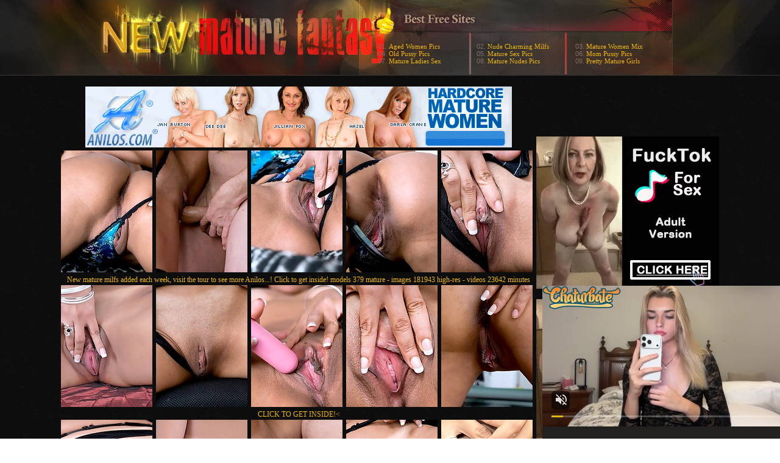

--- FILE ---
content_type: text/html; charset=UTF-8
request_url: http://www.newmaturefantasy.com/pics/milfs/anilos/2114-nv/index.html
body_size: 15529
content:
<!DOCTYPE html PUBLIC "-//W3C//DTD XHTML 1.1//EN" "http://www.w3.org/TR/xhtml11/DTD/xhtml11.dtd">
<html>
<head>
<title>New Mature Fantasy - photos of mature nude women xxx porn actions with filthy mature moms riding cocks</title>
<meta name="description" content="mature woman wearing lingerie getting oral sex in porn pics age sixty and over amateur sites of sexy older milf women">
<meta http-equiv="Content-Type" content="text/html; charset=iso-8859-1">
<meta name="referrer" content="unsafe-url">
<link href="/styles.css" rel="stylesheet" type="text/css">
<script type="text/javascript" src="/iepngfix_tilebg.js"></script>
<base target="_blank">
</head>
<body> 
<div id="wrapper">
  <div id="page" align="center">
  <div class="dl"></div>
<div class="dr"></div>
  <div id="header" align="center"><div class="padd">
    <div class="htop">
        <a href="http://www.newmaturefantasy.com/" class="logo"></a>
		  <div class="text">
<ul>
<li>01. <a href="/t/out.php?id=agedwomenpics.com">Aged Women Pics </a></li> 
<li>04. <a href="/t/out.php?id=old-pussy.net">Old Pussy Pics </a></li>
<li>07. <a href="/t/out.php?id=matureladiessex.com">Mature Ladies Sex </a></li>
</ul>
<ul>
<li>02. <a href="/t/out.php?id=nudecharmingmilfs.com">Nude Charming Milfs </a></li> 
<li>05. <a href="/t/out.php?id=thematuresexpics.com">Mature Sex Pics </a></li>
<li>08. <a href="/t/out.php?id=maturenudespics.com">Mature Nudes Pics </a></li>
</ul>
<ul>
<li>03. <a href="/t/out.php?id=maturewomenmix.com">Mature Women Mix </a></li> 
<li>06. <a href="/t/out.php?id=moms-pussy.com">Mom Pussy Pics </a></li>
<li>09. <a href="/t/out.php?id=prettymaturegirls.com">Pretty Mature Girls </a></li>
</ul>
  

          </div>
</div>
      </div>
    </div>
<br>


<div id="content">
<div align=center>
<table>
<tr>
<td>
<div class="thumbs">
<table border="0" cellpadding="5" cellspacing="0" width="780"  align="center">
<tbody>
<tr> 
<td align="center" colspan="5"><a href="http://www.anilos.com/main.html?id=13961"><img src="http://v.angel-porns.com/pics/milfs/anilos/2114-nv/../700x100_3.gif" width="700" height="100" border="0"></a></td>
</tr>
<tr> 
<td height="206"><a href="http://v.angel-porns.com/pics/milfs/anilos/2114-nv/sn001.jpg"><img src="http://v.angel-porns.com/pics/milfs/anilos/2114-nv/tnsn001.jpg" height="200" width="150" class="thumbs"></a></td>
<td height="206"><a href="http://v.angel-porns.com/pics/milfs/anilos/2114-nv/sn002.jpg"><img src="http://v.angel-porns.com/pics/milfs/anilos/2114-nv/tnsn002.jpg" height="200" width="150" class="thumbs"></a></td>
<td height="206"><a href="http://v.angel-porns.com/pics/milfs/anilos/2114-nv/sn003.jpg"><img src="http://v.angel-porns.com/pics/milfs/anilos/2114-nv/tnsn003.jpg" height="200" width="150" class="thumbs"></a></td>
<td height="206"><a href="http://v.angel-porns.com/pics/milfs/anilos/2114-nv/sn004.jpg"><img src="http://v.angel-porns.com/pics/milfs/anilos/2114-nv/tnsn004.jpg" height="200" width="150" class="thumbs"></a></td>
<td height="206"><a href="http://v.angel-porns.com/pics/milfs/anilos/2114-nv/sn005.jpg"><img src="http://v.angel-porns.com/pics/milfs/anilos/2114-nv/tnsn005.jpg" height="200" width="150" class="thumbs"></a></td>
</tr>
<tr>
<td align="center" colspan="5">
<a  href="http://www.anilos.com/main.html?id=13961">New mature milfs added each week, visit the tour to see more Anilos...! Click to get inside! models 379 mature - images 181943 high-res - videos 23642 minutes</a>
</td>
</tr>
<tr> 
<td height="206"><a href="http://v.angel-porns.com/pics/milfs/anilos/2114-nv/sn006.jpg"><img src="http://v.angel-porns.com/pics/milfs/anilos/2114-nv/tnsn006.jpg" height="200" width="150" class="thumbs"></a></td>
<td height="206"><a href="http://v.angel-porns.com/pics/milfs/anilos/2114-nv/sn007.jpg"><img src="http://v.angel-porns.com/pics/milfs/anilos/2114-nv/tnsn007.jpg" height="200" width="150" class="thumbs"></a></td>
<td height="206"><a href="http://v.angel-porns.com/pics/milfs/anilos/2114-nv/sn008.jpg"><img src="http://v.angel-porns.com/pics/milfs/anilos/2114-nv/tnsn008.jpg" height="200" width="150" class="thumbs"></a></td>
<td height="206"><a href="http://v.angel-porns.com/pics/milfs/anilos/2114-nv/sn009.jpg"><img src="http://v.angel-porns.com/pics/milfs/anilos/2114-nv/tnsn009.jpg" height="200" width="150" class="thumbs"></a></td>
<td height="206"><a href="http://v.angel-porns.com/pics/milfs/anilos/2114-nv/sn010.jpg"><img src="http://v.angel-porns.com/pics/milfs/anilos/2114-nv/tnsn010.jpg" height="200" width="150" class="thumbs"></a></td>
</tr>
<tr>
<td align="center" colspan="5">
<a href="http://www.anilos.com/main.html?id=13961">CLICK TO GET INSIDE!<</a>
</td>
</tr>
<tr> 
<td height="206"><a href="http://v.angel-porns.com/pics/milfs/anilos/2114-nv/sn011.jpg"><img src="http://v.angel-porns.com/pics/milfs/anilos/2114-nv/tnsn011.jpg" height="200" width="150" class="thumbs"></a></td>
<td height="206"><a href="http://v.angel-porns.com/pics/milfs/anilos/2114-nv/sn012.jpg"><img src="http://v.angel-porns.com/pics/milfs/anilos/2114-nv/tnsn012.jpg" height="200" width="150" class="thumbs"></a></td>
<td height="206"><a href="http://v.angel-porns.com/pics/milfs/anilos/2114-nv/sn013.jpg"><img src="http://v.angel-porns.com/pics/milfs/anilos/2114-nv/tnsn013.jpg" height="200" width="150" class="thumbs"></a></td>
<td height="206"><a href="http://v.angel-porns.com/pics/milfs/anilos/2114-nv/sn014.jpg"><img src="http://v.angel-porns.com/pics/milfs/anilos/2114-nv/tnsn014.jpg" height="200" width="150" class="thumbs"></a></td>
<td height="206"><a href="http://v.angel-porns.com/pics/milfs/anilos/2114-nv/sn015.jpg"><img src="http://v.angel-porns.com/pics/milfs/anilos/2114-nv/tnsn015.jpg" height="200" width="150" class="thumbs"></a></td>
</tr>
<tr> 
<td align="center" colspan="5">
<a id="cat" href="http://www.anilos.com/main.html?id=13961"><img src="http://v.angel-porns.com/pics/milfs/anilos/2114-nv/../n_700x180_one-ANILOS.jpg" alt="" border="0" height="180" width="700"><br>
With a Membership, You Get The Best of the Classiest Mature Women on The Net!</a>
</td>
</tr>
</tbody>
</table></div>
</td>
<td align="center" valign="middle">
<iframe src="//a.magsrv.com/iframe.php?idzone=5043750&size=300x250" width="300" height="250" scrolling="no" marginwidth="0" marginheight="0" frameborder="0"></iframe>
        
<br><br>
<iframe src="//a.magsrv.com/iframe.php?idzone=5043750&size=300x250" width="300" height="250" scrolling="no" marginwidth="0" marginheight="0" frameborder="0"></iframe>
        
<br><br>
<iframe src="//a.magsrv.com/iframe.php?idzone=5043750&size=300x250" width="300" height="250" scrolling="no" marginwidth="0" marginheight="0" frameborder="0"></iframe>
        
</td>
    </tr>
</table>
</div>
<div align=center>
<script type="application/javascript" 
data-idzone="5043752" src="https://a.magsrv.com/nativeads-v2.js" 
></script>
</div>
<div class="block">
<div id="title"><h2>Today Mature Pics Galleries</h2></div>
<div class="thumbs">
<a href="/st/st.php?id=243350&x=f0bfb2cfed2760e013021602ab947798&url=http://www.newmaturefantasy.com/pics/bbw/xlgirls/0734-fn/index.html&p=70&var1=t1"><img src="/st/thumbs/897/WXQg2n15Ki.jpg" alt="" ></a>
<a href="/st/st.php?id=314182&x=78e7511300365564d3549f2be178e78f&url=http://www.newmaturefantasy.com/pics/milfs/auntjudys/6000-hi/index.html&p=70&var1=t1"><img src="/st/thumbs/685/P1v88GlxGb.jpg" alt="" ></a>
<a href="/st/st.php?id=387056&x=9c7892d1dec8eebfeccd6a2d680c62e4&url=http://www.newmaturefantasy.com/pics/milfs/maturenl/1825-vq/index.html&p=70&var1=t1"><img src="/st/thumbs/339/lwVRreihhX.jpg" alt="" ></a>
<a href="/st/st.php?id=223111&x=e2df2da23f0d8c675d60d780d1b889ce&url=http://www.newmaturefantasy.com/pics/milfs/allover30/1206-jd/index.html&p=70&var1=t1"><img src="/st/thumbs/136/MqfiGumRXS.jpg" alt="" ></a>
<a href="/st/st.php?id=243520&x=fd9ee3e702baf392d8df9d200d785f45&url=http://www.newmaturefantasy.com/pics/bbw/xlgirls/2168-lt/index.html&p=70&var1=t1"><img src="/st/thumbs/203/Ulhj8OhxVe.jpg" alt="" ></a>
<a href="/st/st.php?id=368192&x=4ffb8a6a7e4f475d8e02a1acf8a1469d&url=http://www.newmaturefantasy.com/pics/milfs/karupsow/4902-ni/index.html&p=70&var1=t1"><img src="/st/thumbs/808/qe0GUG6XVu.jpg" alt="" ></a>
<a href="/st/st.php?id=343181&x=7297b5e65d3ebf3de956e03473cb607b&url=http://www.newmaturefantasy.com/pics/milfs/auntjudys/3586-et/index.html&p=70&var1=t1"><img src="/st/thumbs/071/a1jdnMIklE.jpg" alt="" ></a>
<a href="/st/st.php?id=196994&x=512967992d6d94716269260e079673bf&url=http://www.newmaturefantasy.com/pics/milfs/allover30/9152-wd/index.html&p=70&var1=t1"><img src="/st/thumbs/743/3Psymy9I3s.jpg" alt="" ></a>
<a href="/st/st.php?id=274973&x=69ba7971c168d4e5a8482975f6621a0d&url=http://www.newmaturefantasy.com/pics/milfs/40somethingmag/1758-cz/index.html&p=70&var1=t1"><img src="/st/thumbs/014/nFgvEo1ndO.jpg" alt="" ></a>
<a href="/st/st.php?id=257776&x=f180c39b958b92f06f8800950d8713d6&url=http://www.newmaturefantasy.com/pics/milfs/maturenl/0901-vy/index.html&p=70&var1=t1"><img src="/st/thumbs/626/MrcgzFnvV2.jpg" alt="" ></a>
<a href="/st/st.php?id=392712&x=af7734d2a1e48202b756a1851d9f4bbc&url=http://www.newmaturefantasy.com/pics/milfs/allover30/1683-wu/index.html&p=70&var1=t1"><img src="/st/thumbs/239/ns4cUsj6qJ.jpg" alt="" ></a>
<a href="/st/st.php?id=386971&x=1460be2de1289c2aaf28cda54f649728&url=http://www.newmaturefantasy.com/pics/milfs/allover30/4666-yy/index.html&p=70&var1=t1"><img src="/st/thumbs/062/03woRHWSYu.jpg" alt="" ></a>
<a href="/st/st.php?id=292749&x=b80f88d3eb7f25d04563aee0bf7ac1d2&url=http://www.newmaturefantasy.com/pics/milfs/karupsow/6789-xi/index.html&p=70&var1=t1"><img src="/st/thumbs/180/XPnnNXFcHk.jpg" alt="" ></a>
<a href="/st/st.php?id=290550&x=89decf366e3ea5e459bf2078ec828c2b&url=http://www.newmaturefantasy.com/pics/milfs/allover30/9099-ya/index.html&p=70&var1=t1"><img src="/st/thumbs/175/vSftkf85fV.jpg" alt="" ></a>
<a href="/st/st.php?id=257698&x=168aca9a324347d9c58280d51ca14b90&url=http://www.newmaturefantasy.com/pics/milfs/allover30/8838-oa/index.html&p=70&var1=t1"><img src="/st/thumbs/109/qf79pxR6WJ.jpg" alt="" ></a>
<a href="/st/st.php?id=368090&x=3badc87ee7f30dcdf1457361a4e62562&url=http://www.newmaturefantasy.com/pics/milfs/allover30/5022-rs/index.html&p=70&var1=t1"><img src="/st/thumbs/860/gwUSLHW2gO.jpg" alt="" ></a>
<a href="/st/st.php?id=276762&x=e2d1ddb3e82a128ee3803ad0004ca7d6&url=http://www.newmaturefantasy.com/pics/milfs/auntjudys/2670-ff/index.html&p=70&var1=t1"><img src="/st/thumbs/805/rder22cgqw.jpg" alt="" ></a>
<a href="/st/st.php?id=243028&x=33dd99d2e3ca0ad5dbb356e1b7dc0106&url=http://www.newmaturefantasy.com/pics/milfs/karupsow/4932-oh/index.html&p=70&var1=t1"><img src="/st/thumbs/281/mT5hgdjlTZ.jpg" alt="" ></a>
<a href="/st/st.php?id=290480&x=716f7dfbd20bf03acba9212a9c2d68d6&url=http://www.newmaturefantasy.com/pics/milfs/karupsow/0348-mq/index.html&p=70&var1=t1"><img src="/st/thumbs/399/d5xwIqvRGd.jpg" alt="" ></a>
<a href="/st/st.php?id=323561&x=65443171b5a17c78490abf7b4137be40&url=http://www.newmaturefantasy.com/pics/milfs/karupsow/3793-af/index.html&p=70&var1=t1"><img src="/st/thumbs/341/VU3aq4Y9wa.jpg" alt="" ></a>
<a href="/st/st.php?id=314931&x=b5c8f6a5401746706fb3c5e3c4044156&url=http://www.newmaturefantasy.com/pics/milfs/auntjudys/4991-uq/index.html&p=70&var1=t1"><img src="/st/thumbs/648/bPy2t5WQST.jpg" alt="" ></a>
<a href="/st/st.php?id=242986&x=39957019c2ca836611742a36aa33ab9d&url=http://www.newmaturefantasy.com/pics/milfs/maturenl/2158-cj/index.html&p=70&var1=t1"><img src="/st/thumbs/885/FYcERs8fq1.jpg" alt="" ></a>
<a href="/st/st.php?id=271828&x=6ab1ab1c49615f61dca796e32623ac8c&url=http://www.newmaturefantasy.com/pics/milfs/auntjudys/2966-fg/index.html&p=70&var1=t1"><img src="/st/thumbs/717/XbpTPLNLEW.jpg" alt="" ></a>
<a href="/st/st.php?id=375521&x=b880962c9f433fa4f749806b315ba87f&url=http://www.newmaturefantasy.com/pics/milfs/auntjudys/2026-pp/index.html&p=70&var1=t1"><img src="/st/thumbs/215/9efOsVHSgv.jpg" alt="" ></a>
<a href="/st/st.php?id=380298&x=0d1ab8a4cafad59de1e815b3f536fd80&url=http://www.newmaturefantasy.com/pics/milfs/karupsow/4055-gr/index.html&p=70&var1=t1"><img src="/st/thumbs/610/rZdw7mqYOU.jpg" alt="" ></a>
<a href="/st/st.php?id=242943&x=c5fc17371140103cd74e121d8359753b&url=http://www.newmaturefantasy.com/pics/milfs/auntjudys/6320-pp/index.html&p=70&var1=t1"><img src="/st/thumbs/284/WnzUo71ZlS.jpg" alt="" ></a>
<a href="/st/st.php?id=368015&x=c8d7bfaa9957d9ed37fae6582de241df&url=http://www.newmaturefantasy.com/pics/milfs/karupsow/7884-nn/index.html&p=70&var1=t1"><img src="/st/thumbs/661/F9cqEFjs70.jpg" alt="" ></a>
<a href="/st/st.php?id=339211&x=c86f05667dea4489a5e6eb1fbff6d390&url=http://www.newmaturefantasy.com/pics/milfs/karupsow/4409-nr/index.html&p=70&var1=t1"><img src="/st/thumbs/797/rYeOLniom1.jpg" alt="" ></a>
<a href="/st/st.php?id=231420&x=2b83c17442fdaa90dba227fe833e0237&url=http://www.newmaturefantasy.com/pics/milfs/maturenl/0951-bf/index.html&p=70&var1=t1"><img src="/st/thumbs/483/dhgqTOPpFO.jpg" alt="" ></a>
<a href="/st/st.php?id=298455&x=73ccf2bce304a09cc60fc845e0ecf679&url=http://www.newmaturefantasy.com/pics/milfs/anilos/7225-sh/index.html&p=70&var1=t1"><img src="/st/thumbs/310/Wo4mILwlyE.jpg" alt="" ></a>
<a href="/st/st.php?id=367990&x=22a1bdadfb4778307ef1f0f8e67de83c&url=http://www.newmaturefantasy.com/pics/milfs/karupsow/8237-ge/index.html&p=70&var1=t1"><img src="/st/thumbs/464/rbFgONopqZ.jpg" alt="" ></a>
</div>        
</div>
<div align=center>
<div style="font-size: 10px; font-family: Verdana, Geneva, Arial, Helvetica, sans-serif; font-weight:bold;">POWERED BY <a href="http://www.smart-scripts.com">SMART THUMBS</a></div>
</div> 
<br>
<div align=center>
<iframe src="//a.magsrv.com/iframe.php?idzone=5043750&size=300x250" width="300" height="250" scrolling="no" marginwidth="0" marginheight="0" frameborder="0"></iframe>
        

<iframe src="//a.magsrv.com/iframe.php?idzone=5043750&size=300x250" width="300" height="250" scrolling="no" marginwidth="0" marginheight="0" frameborder="0"></iframe>
        

<iframe src="//a.magsrv.com/iframe.php?idzone=5043750&size=300x250" width="300" height="250" scrolling="no" marginwidth="0" marginheight="0" frameborder="0"></iframe>
        
</div>
<script type="application/javascript">
    var ad_idzone = "5043754",
    ad_popup_fallback = false,
    ad_popup_force = false,
    ad_chrome_enabled = true,
    ad_new_tab = false,
    ad_frequency_period = 5,
    ad_frequency_count = 1,
    ad_trigger_method = 3,
    ad_trigger_delay = 0
    ad_t_venor = false; 
</script>
<script type="application/javascript" src="https://a.pemsrv.com/popunder1000.js"></script>

<script type="application/javascript" src="https://a.magsrv.com/video-slider.js"></script>
<script type="application/javascript">
var adConfig = {
    "idzone": 5043756,
    "frequency_period": 0,
    "close_after": 5,
    "on_complete": "repeat",
    "screen_density": 25,
    "cta_enabled": 1
};
VideoSlider.init(adConfig);
</script>
<!---->
 </div>
  </div>
         <div id="footer">
         <div class="f">   
           <div class="text" align="center">          
                  <div class="wr"> 

               </div>

           </div> 
           </div>          
  </div></div>
</body>
</html>

--- FILE ---
content_type: text/html; charset=UTF-8
request_url: https://s.magsrv.com/splash.php?native-settings=1&idzone=5043752&cookieconsent=true&&scr_info=bmF0aXZlYWRzfHwy&p=http%3A%2F%2Fwww.newmaturefantasy.com%2Fpics%2Fmilfs%2Fanilos%2F2114-nv%2Findex.html
body_size: 7172
content:
{"layout":{"widgetHeaderContentHtml":"<a target=\"_blank\" href=\"https:\/\/www.exoclick.com\" rel=\"nofollow\">Powered By <span><\/span><\/a>","branding_logo":"\/\/s3t3d2y1.afcdn.net\/widget-branding-logo.png","branding_logo_hover":"\/\/s3t3d2y1.afcdn.net\/widget-branding-logo-hover.png","itemsPerRow":5,"itemsPerCol":1,"font_family":"Arial, Helvetica, Verdana, sans-serif","header_font_size":"12px","header_font_color":"#999999","widget_background_color":"transparent","widget_width":"790px","minimum_width_for_full_sized_layout":"450px","item_height":"300px","item_padding":"10px","image_height":"200px","image_width":"150px","text_margin_top":"3px","text_margin_bottom":"3px","text_margin_left":"0px","text_margin_right":"0px","title_font_size":"16px","title_font_color":"#000000","title_font_weight":"normal","title_decoration":"none","title_hover_color":"#0000FF","title_hover_font_weight":"normal","title_hover_decoration":"none","description_font_size":"14px","description_font_color":"#555555","description_font_weight":"normal","description_decoration":"none","description_hover_color":"#0055FF","description_hover_font_weight":"normal","description_hover_decoration":"none","open_in_new_window":1,"mobile_responsive_type":1,"header_is_on_top":1,"header_text_align":"right","title_enabled":0,"description_enabled":0,"image_border_size":"","image_border_color":"","text_align":"left","customcss_enabled":0,"customcss":null,"header_enabled":1,"mobile_breakpoint":450,"spacing_v":10,"spacing_h":10,"zoom":1,"mobile_rows":2,"mobile_cols":1,"use_v2_script":1,"text_enabled":1,"mobile_image_width":150,"mobile_text_box_size":90,"mobile_text_enabled":1,"mobile_text_position":"bottom","mobile_image_height":200,"delaySeconds":0,"frequency":0,"frequencyCount":0,"publisherAdType":"native-recommendation","adTriggerType":"","popTriggerMethod":"","popTriggerClasses":"","item_spacing_on_each_side":"5px","text_position":"bottom","text_box_size":"90px","widget_height":"320px","brand_enabled":1,"brand_font_size":"11px","brand_font_color":"#555555","brand_font_weight":"normal","brand_decoration":"none"},"data":[{"image":"https:\/\/s3t3d2y1.afcdn.net\/library\/475567\/317639452f22027627bfaad336510fe1c68b9bb6.jpg","optimum_image":"https:\/\/s3t3d2y1.afcdn.net\/library\/475567\/a8b2f585bccaff8bc0ecbeb183628f1d43bc2f7d.webp","url":"https:\/\/s.magsrv.com\/click.php?d=H4sIAAAAAAAAA21T226jMBD9FV7yuJHvwGPUqttt2jTbpDTqS0S4BDZgwBhykT9.x5DtVlXlwNicwwznzMTl3CNIGGwyret2QmcTcge_ONQJO02jqoRDbm9RkUeHaZ3VE3oXTegtxhxPiDgkZzj4Isr0nkQZkcRPEWO.lzVnLoDQqmibVa2WYZkAUybHMtSdStJQ6rA9jyVEH6o81Hklt3k8Jkcce8gDKKpkn6gWsHarVRgdcrkHSqXil_vF8n4RrOF6YzyiwQqht2DdlWVTNKUudDznCPmXerPqVB3PRYBUM3.gwTrAr5e3rm6KrmzbAXBruuqK.Mlyavl8keBG11RaN0xShljXooa0F1KrWskKxXP2U6Te5f6hP5Uz8h6cRLaNOPKULVaMtey2bBWoLcEAQL.C13r5acu94le.fF268jm6jZfT9z8Hyi6z3VPD_N9bIK43tdyp5eNuoTbxZvN4eql7_f54CtRLHC.WJVu2sx_g1qWSyeghR4y6nFgHoZn7Sp2v3hJ_cLXVcEBTZLvY5vr6lks4pmhs7BE8hkcDu5Na2U6_rmBChA73MCu3x.NxQm6.thQeDU29qfOohVDmRWpjKPOishuCMbPv9XDLZZycIGa6LIxBBrvC8wWmrme.GxVDp5hMMWdwwdT.GxNzFWtAnM2CjGBDgMHGxhhKiQmJx1yfU8_jKUnSXeq7Ox67YcwEE4TugE2.r4mG5YBa5yvuAO5Ync6g0hk1OlahI3tnUOdYbY79lDERx4Iz7MGOceRj14UPJIYgc8Xtwh9sjAEEjDBDiOHjwUAbPrH_L_I5xRjbaQndUv0gxZphPipB7h6SPs9NyPxEoAR5kfDhj00o8d3Up2AMQUjs.F8yj1hGKAQAAA--&cb=e2e_69703562875cc2.76399757","title":"Craigslist for Sex in Columbus Tonight\ud83d\ude18\u2764\ufe0f","description":"Rich Mature Cougars in Columbus Want to Meet You Tonight\ud83d\udc49\ud83e\udd70","brand":"Rich-Mature-Cougars.com","original_url":"https:\/\/date4x.com\/im\/click.php?c=1151&key=96chtg2ch2n29f04498hqy56&src_hostname=newmaturefantasy.com&variation_id=115051808&conversions_tracking=[base64].Zjk34zAbMq49Q_uldTXpnbrPLbNrXdXXLxRpvtZLxVrRddNPm4PsA-&zone_id=5043752&category_id=129&cost=0.01&site_id=725130&keyword=&country=USA&tags=www,newmaturefantasy,com,pics,milfs,anilos,2114,nv,index,html","image_position":"50% 50%","size":"300x300"},{"image":"https:\/\/s3t3d2y1.afcdn.net\/library\/940460\/a5cf364a56aebb404d740997b0258459bc0b79b6.jpg","optimum_image":"https:\/\/s3t3d2y1.afcdn.net\/library\/940460\/8f3e1a0d84d1d557c840a13144490951e8b7d35e.webp","url":"https:\/\/s.magsrv.com\/click.php?d=H4sIAAAAAAAAA21S23KbMBD9FV78CKP75dHTNE3jxqG2QzJ.yQgENg3IWALH9ejjK2xP08l0FsGy56zOaleccSIo8MBv.75zEzydoNvwvL._J642m6asmtr2SbFrQ7RRRodg8DZGcAgm.[base64].vVDTf6_Qp5eaxuNFpsv71hslpmj_sifz5Gojd8WVtTZ9p_WNtFmu7ns.NztOFzbLVcdEVJHVx6NKX0G5Vb0zoEr8ONkwWciYkg5gLb8r3VoWKykqZXrnf41w9TiBKICVhMQ8hpxhJzvy1.R4iOe4CPCPnj4fBvMcYeYUE4ZJiIWiFyiqvJM.p5koTRhjCeWCj_2uGqqAkMOCMSCx8FC5c9JkZBWbU1YWL2rqpXKRM3exchCAkkTlEtdHlMdr2bRP5oAPORiGjBIrgEQok5NyPGAL.io8mwgEuHoTnRC84C6UgTy.__mk5_Yf_YeiclICvMfUgAXB8AQD_7ueSVm2cPZzPOHbpwvpQOwSRx5nXOSFMca1yXpUgl4BylWsiSRFqLrT.A44xu2iXAwAA&cb=e2e_69703562878533.77965799","title":"\ud83d\udccdColumbus : Jen (57) sent you a fuck request...","description":"Find today hot Sexdates","brand":"SingleFlirt","original_url":"https:\/\/www.singleflirt.com\/landing\/gn8710?ur-api-fetch-hitid=true&tpcampid=2edea9c1-5b85-4dc7-ab08-4993d5b2e897&subPublisher=5043752&clicktag=[base64].Zjk34zAbMq49Q_uldpxXZrntVddLZnRZrZNNndbPRrVVTxRpc4Ps-&Campaign=7674850","image_position":"50% 50%","size":"300x300"},{"image":"https:\/\/s3t3d2y1.afcdn.net\/library\/952586\/3800f178d433bf2a228877090ceeccba1629473e.jpg","optimum_image":"https:\/\/s3t3d2y1.afcdn.net\/library\/952586\/d9a1febc3fd195afa4ee0493a58a4a8e02808088.webp","url":"https:\/\/s.magsrv.com\/click.php?d=H4sIAAAAAAAAA3VT23KbQAz9FV78WGbvuzx6kqZpnBAaOyTjFw.w0NBwMxfb9ezHVwu0aTPprDHSkVY6ko.l5JgJZpB56fumW9DlglzBB.V57blt37evblKXgAiVCSGzjAhPRTGOUMJ0lkRoQa.6IcYLeokJIlR6WCyIAIgAVKXHMuqHNs2iqo.6n1MtG6XjBW9yGDhyYjIBHIDH9XJyhI0SjimafAk.R4xKTiZAATBZ3h8LA7HL02l2LD0125bXXAlbFsfjcUEu3jMFaOR60eRJB68yLzL7jqq8qK1BMGb23gG.8kqn0OripS.LubId6d.V_mcX4O9yDdl1qx.u_eDaDzfwPDGe0HCN0FO4GcqqqOpuKFsdbJ_92zVHyDs3z.uhbfRKhKjdr25ouAnx4_lpaPbFUHbdGJANXQ.FvrM5TXV_roDQsK_7fs8qyhAbOrQn3Zk0bdNWNdIr9kVk6nx9cziVS7INT.Jll0A3JW23YmpmzbJrYZSy7noIt..Cc8P8tOOq.JoHj4Gs7pNLHbjbH6.UnZfx3Z5533aQ2PhxGGyaw8l_aLab3m.qU7M5aN3EgX8bP6xZALsWCfSxv5qLEMIGxIqlUJ7AVCrz0VoNdTFxMWfwCPNHl2ZWDSCerYLMqHxkDIZjDKXEREQx6XGqFM9ImsWZJ2OuZaRBm4LQGLLJxz2BFWGMMEOkwIgZB4TlvM90INOxknJGQTmTnBwrJqc6OKOQHCsjB.iM3JDhWHCGFViMIw9LCVTtDMTMCfYomGCyMIYozKSkAK7E8Mk18H_6K__tkPGSiz5_4gY2jM285t_1OreMvnftYRzSrmnKeut2gCb3K5MqpIGqpKnyIhqlIiUewVpIFUdpFOlfb6zakGsEAAA-&cb=e2e_6970356287a8e6.77430701","title":"Take total control of your AI Girl on GirlfriendGPT","description":"Pussy or Anal, Big Tits or Fat Ass! You\u2019re in total control of your AI Girl","brand":"GirlfriendGPT","original_url":"https:\/\/0iio9.rttrk.com\/68f667ff2698ab1a0c4dfca0?sub1=120237916&sub2=newmaturefantasy.com&sub3=129&sub4=7751464&sub5=USA&sub6=725130&sub7=5043752&sub8=&sub9=&sub10=xx&sub11=8&sub12=0&sub13=www,newmaturefantasy,com,pics,milfs,anilos,2114,nv,index,html&sub14=https:\/\/newmaturefantasy.com&ref_id=[base64].Zjk34zAbMq49Q_uldpNbVPTpvxNRpZTtNpnxpTvddpbPNLbRS4Ps&cost=0.0001","image_position":"50% 50%","size":""},{"image":"https:\/\/s3t3d2y1.afcdn.net\/library\/953622\/22848465f2c1f585657c691791554652d599c9c7.jpg","optimum_image":"https:\/\/s3t3d2y1.afcdn.net\/library\/953622\/d18fdaa0114debf462f6f2bf92bcb92470882e95.webp","url":"https:\/\/s.magsrv.com\/click.php?d=H4sIAAAAAAAAA21S227bOBD9Fb34sQbvpB6NTdK0bhJv4zhBXwJeE211oUXJUQ1.fEd2sC2KYiSKM2c0Z3g4skQKYZRRfh2GmBZ0tSBX8Lx0y.Qn.6qHwfdpabsGgl6nHwt6ZXUTdfXSfnILeiElks4Ib7izygXljbRaK44DZ8wYpxTRSAltMCyld0wFTgIRVEhplAkLIsbk.1Mtawk3ikvPvFZBkZJbjSg1nhEthPBEYoGJLaWw3AdVBkIINQZhZ3zpPINaehy6WGto80LX9W.Bq663HqJ4joVQ1ZUe_D91Zb.fqLvefb2.3Vzf7rbwPjJu6e4eocfddmzauN_XqendmiNUHuPT_dhHtxY71O_Xn.luu8MPx8cx7uuxSekEyEjvx9rdzDmxvTu2oO2474Zhz1rKEBsT2pN0JLGPfdsht2YfRVDH68.HqVmRb7tJvD5bjrCZyeoz17xtUj.MfdOlAdD.D_Cdr5qeuao_VZuHjWzv7IXbLL_9952y48rc7Fn57zMktv02ul3_dZqmp9tNezBD.7Q18Uv84g5T3NywTVp9AKVSN4JsJ4Uup87OckE04vniz5MzuwRcjhiVnIDbdnbWOcNMYSlUKTCVKrf.rdHQuw.6HWCO5pHKdInJEnMGr8iYMM4RXHF.rwWRcq6CsmCnT8ZgOVNKsiaKyZJTpXggPphQSphAqR0TTMBQQDb5Oyc6WfH29lb8iReAF7GyqWiqOqRCt1XdpYJgzIr2UFSt81PxOjR1kTN7L8Sx4Awr2DGOSiwlNAidi_yOz6ag7fMOYwDhIEoKaJBkfnbzw_3qt_xfRk4_LdHlB57REuF5QQj_Xy8tG_2S.sPpZLM256xfbAcguVtnEwS2SEmrBEKKYqu8UIgIJJXFhKufqW0cJwcEAAA-&cb=e2e_6970356287cce1.52883070","title":"Hi, I\u2019m in Columbus","description":"Click to Chat","brand":"StripChat","original_url":"https:\/\/go.sexchatters.com\/easy?campaignId=7707db6eb5dc8df8eb7caa851f544bbd882a086ab186a9ed48f52f263677b8bf&userId=cc25b857e4ea8f8295ca033be42a666e271612c976c5ef89f2223bb01dbe9de4&autoplay=all&autoplayForce=1&affiliateClickId=[base64].Zjk34zAbMq49Q_uldnrTpdVrRxxxXNPnvbtnXTbpLpLdvxpPM4PsA-&sourceId=Exoclick&p1=7908010&p2=5043752&noc=1","image_position":"50% 50%","size":"300x300"},{"image":"https:\/\/s3t3d2y1.afcdn.net\/library\/953622\/c36e5e6a5895d5b2fb9d9a2feb6b4e9b4eb5be4f.jpg","optimum_image":"https:\/\/s3t3d2y1.afcdn.net\/library\/953622\/792b8fc37a25efdf6fc329969d0c9da4dce6e1ff.webp","url":"https:\/\/s.magsrv.com\/click.php?d=H4sIAAAAAAAAA21SyVLcMBD9FV_myJR2ycepACEMi8NiKC6UVnDwNpY9OFP..LQNlaRSqbbkVr92v9ZzSyU4p2xC02vft3FFNytyCs9Ls45.tK.6730X17apIOh1_Lmip1ZXrS5e6m9uRY.lRNIZ4Q13VrmgvJFWa8Vx4IwZ45QiGimhDYYt9Y6pwEkgggopjTJhRcQQfbfUspZwo7j0zGsVFEm51YhS4xnRQghPJBaY2FQKy31QaSCEUGMQdsanzjOopYe.aUsNbR7rsvwrcNp01kMUz7EQirLQvf9SFvZtoW46d3N2lZ1d5XewHhi3NL9F6CG_G6q6aYdm2HVuyxFKD.3j7dC1bity1O225zS_y_H94WFod.VQxbgAsqW3Q.ku55y2vj7UoO2wa_p.x2rKEBsi2pF4IG3XdnWD3JZ9FUEdzs73Y7UhT_koXp8tR9jMZOUH1.xWseuHrmpiD2j3D_jJV4zPXJXfiuw.k_W1PXbZ.unHG2WHjbncsfT7MyRejP1YtyYzN7nL66cxu3B9nWUXY9btHx8vLMvi5giUis0Asi0KnYyNneWCaIvnH_8xOfORwJEjRiUncKwbO.s8wUxhKVQqMJVqqv17paF3H3TdwxzNIzXRNSZrzBksMWFCWUpT8D5rQSSdq6BJsOU1YbBpopRMmigmU06V4oH4YEIqYQKldkwwAUMB2eT_nGix5P39PfkXTwBP2sLGpCrKEBNdF2UTE4IxS.p9UtTOj8lrX5XJNPHPQhwLzrACj3GUYimhQehcTJ_4bAra_vAwBhAuoqSABglUWY7T_e3mr_w_RpaP1ujkCPjWCM8bQvh3vbiu9Evs9svNZm0.sv6w7YHkejsJyj2SzISghfSUcoKMsYE6p2elyS_WTWO4BwQAAA--&cb=e2e_6970356287f465.79145009","title":"Sexy Girls Live in United States","description":"Random Video Chat","brand":"StripChat","original_url":"https:\/\/go.sexchatters.com\/easy?campaignId=7707db6eb5dc8df8eb7caa851f544bbd882a086ab186a9ed48f52f263677b8bf&userId=cc25b857e4ea8f8295ca033be42a666e271612c976c5ef89f2223bb01dbe9de4&autoplay=all&autoplayForce=1&affiliateClickId=[base64].Zjk34zAbMq49Q_uldLxtxnpbPbRVdVnZxPLdtnPPLxPrvXXLc4PsA-&sourceId=Exoclick&p1=7865534&p2=5043752&noc=1","image_position":"100% 0%","size":"300x300"}],"ext":[]}

--- FILE ---
content_type: application/xml; charset=utf-8
request_url: https://live.trmzum.com/vast.go?spaceid=11685313&subid=PR_exo_us_7816444_newmaturefantasy.com
body_size: 4089
content:
<?xml version="1.0" encoding="UTF-8"?><VAST version="3.0"> <Error><![CDATA[https://live.trmzum.com/vast.go?spaceid=11685313&act=error&code=[ERRORCODE]]]></Error><Ad id="1"><InLine><AdSystem>Admoxi</AdSystem><AdTitle><![CDATA[Goal: Flash boobs  #boobs - Next Goal: Flash boobs]]></AdTitle><Description><![CDATA[]]></Description><Impression><![CDATA[https://live.trmzum.com/vast.go?spaceid=11685313&act=logimp&xref=[base64]]]></Impression><Creatives><Creative sequence="1" id="1"><Linear skipoffset="00:00:05"><Duration>00:00:30</Duration><TrackingEvents><Tracking event="midpoint"><![CDATA[https://live.trmzum.com/vast.go?spaceid=11685313&act=midpoint&xref=[base64]]]></Tracking></TrackingEvents><VideoClicks><ClickThrough><![CDATA[https://live.trmzum.com/click.go?xref=[base64]]]></ClickThrough><ClickTracking></ClickTracking></VideoClicks><MediaFiles><MediaFile delivery="progressive" bitrate="520955" type="video/mp4"><![CDATA[https://cdn.trudigo.com/data/creatives/20298/1058762.mp4]]></MediaFile><MediaFile delivery="streaming" bitrate="520955" type="application/x-mpegURL"><![CDATA[https://edge20-ams.live.mmcdn.com/live-hls/amlst:ellalowe-sd-cb656682792b0ed29b0b3b111a47e501bba2037e65dec9393d841994d4c9087b_trns_h264/playlist.m3u8]]></MediaFile></MediaFiles></Linear></Creative></Creatives></InLine></Ad></VAST>